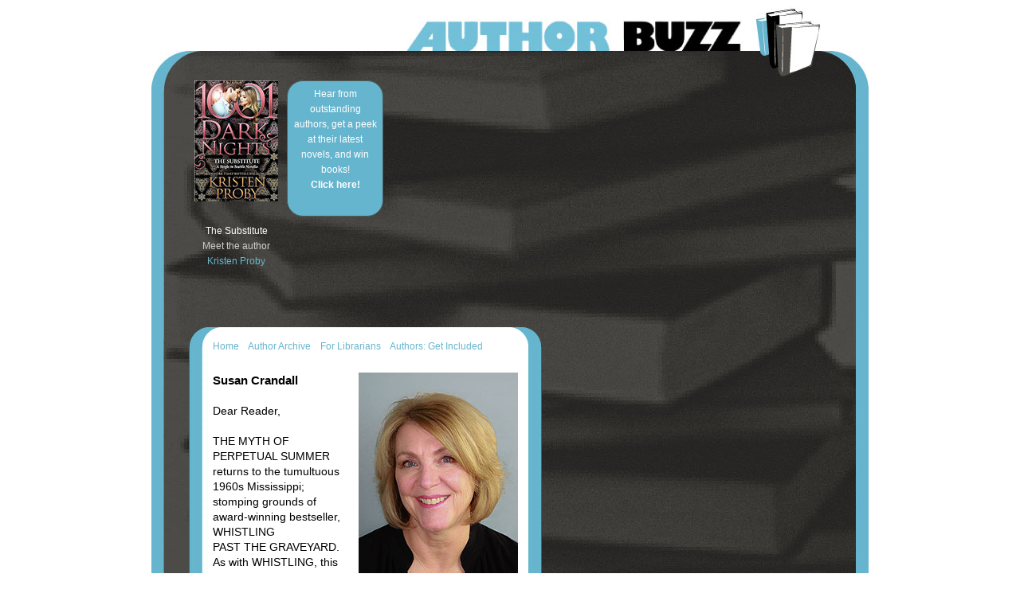

--- FILE ---
content_type: text/html; charset=UTF-8
request_url: https://www.authorbuzz.com/dearreader/crandall.shtml
body_size: 7034
content:
<!DOCTYPE html PUBLIC "-//W3C//DTD XHTML 1.0 Transitional//EN" "http://www.w3.org/TR/xhtml1/DTD/xhtml1-transitional.dtd">
<html xmlns="http://www.w3.org/1999/xhtml">
<head>
<meta http-equiv="Content-Type" content="text/html; charset=UTF-8" />
<meta http-equiv="imagetoolbar" content="no" />

<title>AuthorBuzz</title>


<link rel="stylesheet" type="text/css" href="custom_styles.css">


<!--[if lt IE 7.]>
<script defer type="text/javascript" src="js/pngfix.js"></script>
<![endif]-->


</head>

<body id="readers">
<a name="top" id="top"></a>

<div class="content">

<!-- HEADER -->
<div class="header">
<h1>AuthorBuzz</h1>
</div><!-- /header -->
<!-- END HEADER -->


<!-- BOOK LINKS -->
<div class="covers">
      <table cellSpacing="3" cellPadding="3" width="713" border="0"> 
        <tr>
     <td valign="top" align="center" width="16%"><a href="proby.shtml"> 
      <img alt="The Substitute By Kristen Proby" hspace="0" src="images2/covers/substitute.jpg" border="0"></a></td>
          

     <td valign="top" align="center" width="16%"><div class="button" style="width:105px; height: 155px; margin:0;">
<a href="http://www.dearreader.com/authorbuzz.html" target="_blank">Hear from outstanding authors, get a peek at their latest novels, and win books!<br><b>Click here!</b></a></div><!-- /button --></td>
          

     <td valign="top" align="center" width="16%">&nbsp;</td>
          

     <td valign="top" align="center" width="16%">&nbsp;</td>
          

     <td valign="top" align="center" width="16%">&nbsp;</td>
          

     <td valign="top" align="center" width="16%">&nbsp;</td>
          

          
          

          


	
	
     
<!--    
    <td valign="top" align="center" width="16%"><div class="button" style="width:105px; height: 155px; margin:0;">
<a href="http://www.dearreader.com/authorbuzz.html" target="_blank">Hear from outstanding authors, get a peek at their latest novels, and win books!<br><b>Click here!</b></a></div>< ! -- /button -- ></td>    
-->  

 <!--         
     <td valign="top" align="center" width="16%"><a href="http://www.amazon.com/Session-Morgan-Reacher-Eislers-ebook/dp/B005OLJ3VC" target="_blank">
	  <img alt="In Session by M.J. Rose" hspace="0" src="images2/ads/in_session.jpg" border="0"></a></td>
 --> 

<!--          
     <td valign="top" align="center" width="16%">&nbsp;</td>
-->
    
    
    

  	   </tr>
       <tr>
          <td valign="top" align="center" width="16%">
<span class="title">The Substitute</span>
<br>Meet the author<br>
<a class="author" href="proby.shtml">Kristen Proby</a>
</td>
          
          <td valign="top" align="center" width="16%">&nbsp;</td>
          
          <td valign="top" align="center" width="16%">&nbsp;</td>

          <td valign="top" align="center" width="16%">&nbsp;</td>
          
          <td valign="top" align="center" width="16%">&nbsp;</td>

          <td valign="top" align="center" width="16%">&nbsp;</td>



           
          

<!--
		  <td valign="top" align="center" width="16%">
<span class="title">News, Reviews, and Free eBooks for your Kobo!</span>
<br>
<a class="author" href="http://www.trindiebooks.com" target="_blank">Click Here</a>
</td>
-->


<!--
          <td valign="top" align="center" width="16%">
<span class="title">In Session</span>
<br>New From<br>M.J. Rose<br>
<a class="author" href="http://www.amazon.com/Session-Morgan-Reacher-Eislers-ebook/dp/B005OLJ3VC" target="_blank">Order Now</a>
</td>
-->
		  

<!--
          <td valign="top" align="center" width="16%">&nbsp;</td>
-->         




	</tr></table>
</div><!-- /covers -->
<!-- END BOOK LINKS -->

<br /><br />

<!-- NOTE -->
<div class="note">

<div class="nav">
<ul>
<li><a href="index.shtml">Home</a></li>
<li><a href="archive.shtml">Author Archive</a></li>
<li><a href="library.shtml">For Librarians</a></li>
<li><a href="mailto:AuthorbuzzCo@gmail.com?subject=Please send me info on getting included in AuthorBuzz">Authors: Get Included</a></li>
</ul>
</div><!-- /nav -->

<img src="images2/text_top_readers.png" />
<div class="note_text">


<!-- *************************************************************************************** -->
<!-- *************************************************************************************** -->
<!-- *************************************************************************************** -->
<!-- *************************************************************************************** -->
<!-- *************************************************************************************** -->


<img src="images2/authors/crandall.jpg" />
<h3>Susan Crandall</h3>

Dear Reader,
<br><br>
THE MYTH OF PERPETUAL SUMMER returns to the tumultuous 1960s Mississippi; stomping grounds of award-winning bestseller, WHISTLING PAST THE GRAVEYARD. As with WHISTLING, this emotional book is sure to be a favorite with book clubs.
<br><br>
Tallulah James's parent's tumultuous relationship and their hands-off parenting set tongues to wagging in their staid Southern town. When tragedy and betrayal arrive hand in hand, Tallulah's life is sent on a path she never imagined.
<br><br>
I'm giving away 5 books! Write to me at <a href="mailto:susan@susancrandall.net">susan@susancrandall.net</a> with "summer giveaway" in subject line for a chance to win.
<br><br>
Susan Crandall
<br>
<a href="http://www.susancrandall.net" target="_blank">www.SusanCrandall.net</a>





<!-- *************************************************************************************** -->
<!-- *************************************************************************************** -->
<!-- *************************************************************************************** -->
<!-- *************************************************************************************** -->
<!-- *************************************************************************************** -->



<div class="button">
<a href="http://www.dearreader.com/authorbuzz.html" target="_blank">Hear from outstanding authors, get a peek at their latest novels, and win books!</a>
<!--
<a href="mailto:AuthorBuzzBooks@gmail.com?subject=Please send info about more great book offers">Email us to find out about more great book offers!</a>
-->
</div><!-- /button -->



<div class="bottom-nav">
<A href="#top">top of page</A> | <a href="http://www.AuthorBuzz.com/dearreader/index.shtml">back to main page</a>
</div><!-- /bottom-nav -->


</div><!-- /note_text -->

<img src="images2/text_bottom_readers.png" /></div>
<!-- /note -->
<!-- END NOTE -->


</div><!-- /content -->


<!-- FOOTER -->
<div class="footer">
&#169; 2011 AuthorBuzz.  All rights reserved.&nbsp;
</div><!-- /footer -->




<script>
  (function(i,s,o,g,r,a,m){i['GoogleAnalyticsObject']=r;i[r]=i[r]||function(){
  (i[r].q=i[r].q||[]).push(arguments)},i[r].l=1*new Date();a=s.createElement(o),
  m=s.getElementsByTagName(o)[0];a.async=1;a.src=g;m.parentNode.insertBefore(a,m)
  })(window,document,'script','//www.google-analytics.com/analytics.js','ga');

  ga('create', 'UA-2771286-6', 'auto');
  ga('send', 'pageview');

</script>
<!-- END FOOTER -->


</body>
</html>
